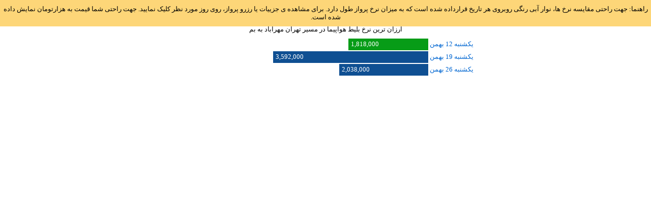

--- FILE ---
content_type: text/html; charset=utf-8
request_url: https://sepehr.allwin24.ir/Systems/FlightCheapestPriceBar.aspx?Origin=THR&Destination=BXR
body_size: 1686
content:


<!DOCTYPE html PUBLIC "-//W3C//DTD XHTML 1.0 Transitional//EN" "http://www.w3.org/TR/xhtml1/DTD/xhtml1-transitional.dtd">

<html xmlns="http://www.w3.org/1999/xhtml">
<head><title>
	ارزان ترین نرخ بلیط هواپیما در مسیر تهران مهرآباد به بم
</title></head>
<style type="text/css">
    body {
        margin: 0 !important;
        padding: 0 !important;
    }

    .cheapPriceLink {
        display: block;
        text-decoration: none;
        height: 20px;
        padding-right: 5px;
        color: #0066d1;
    }

        .cheapPriceLink:hover {
            background-color: #efefef;
        }

        .cheapPriceLink:visited {
            color: #0066d1;
        }
</style>
<body>
    <form name="form1" method="post" action="./FlightCheapestPriceBar.aspx?Origin=THR&amp;Destination=BXR" id="form1">
<div>
<input type="hidden" name="__VIEWSTATE" id="__VIEWSTATE" value="cxqRXnQfLeqpA5m6MaGf5O5zMwHdCIMaw5yfGKctEUHE1fzTzA+Wa3/YLwn+2iGmJ6fryop6VLk7XwLhuTv1e8dfVmSckzvAo5esJa84zsU=" />
</div>

<div>

	<input type="hidden" name="__VIEWSTATEGENERATOR" id="__VIEWSTATEGENERATOR" value="F4D4C560" />
</div>
        <center>
            <div style="position: fixed; top: 0px; width: 100%; text-align: center; font-family: Tahoma; font-size: small; direction: rtl; background-color: #fdd678; padding-top: 10px; padding-bottom: 10px;">راهنما: جهت راحتی مقایسه نرخ ها، نوار آبی رنگی روبروی هر تاریخ قرارداده شده است که به میزان نرخ پرواز طول دارد. برای مشاهده ی جزییات یا رزرو پرواز، روی روز مورد نظر کلیک نمایید. جهت راحتی شما قیمت به هزارتومان نمایش داده شده است.</div>
            <span style="height: 50px; display: inline-block;"></span>
            <div style="font-family: Tahoma; font-size: small; direction: rtl; margin: 0 auto; width: 700px;">
                <div style="padding-bottom: 10px;">ارزان ترین نرخ بلیط هواپیما در مسیر تهران مهرآباد به بم</div>
                
                        <div style="text-align: right;">
                            <a href="/api/DeepLink/Flight/Availability/Oneway/SpecificFlight/V1?origin=THR&destination=BXR&departureDate=2026-02-01&flightNumber=QB1322&fareName=AIRFAIRQB 1800@82&language=fa&utmSource=Homepage" target="_blank" class="cheapPriceLink">
                                <span style="height: 20px; width: 140px; display: inline-block; text-align: left;">يکشنبه 12 بهمن</span>
                                <span style="height: 20px; width:  152px; background-color: #079c17; display: inline-block; color: white; text-align: left; padding-left: 5px; padding-top: 3px;">1,818,000</span>
                            </a>
                        </div>
                        <span style="height: 5px; display: inline-block;"></span>
                    
                        <div style="text-align: right;">
                            <a href="/api/DeepLink/Flight/Availability/Oneway/SpecificFlight/V1?origin=THR&destination=BXR&departureDate=2026-02-08&flightNumber=1322&fareName=K&language=fa&utmSource=Homepage" target="_blank" class="cheapPriceLink">
                                <span style="height: 20px; width: 140px; display: inline-block; text-align: left;">يکشنبه 19 بهمن</span>
                                <span style="height: 20px; width:  300px; background-color: #0f4f92; display: inline-block; color: white; text-align: left; padding-left: 5px; padding-top: 3px;">3,592,000</span>
                            </a>
                        </div>
                        <span style="height: 5px; display: inline-block;"></span>
                    
                        <div style="text-align: right;">
                            <a href="/api/DeepLink/Flight/Availability/Oneway/SpecificFlight/V1?origin=THR&destination=BXR&departureDate=2026-02-15&flightNumber=1322&fareName=D&language=fa&utmSource=Homepage" target="_blank" class="cheapPriceLink">
                                <span style="height: 20px; width: 140px; display: inline-block; text-align: left;">يکشنبه 26 بهمن</span>
                                <span style="height: 20px; width:  170px; background-color: #0f4f92; display: inline-block; color: white; text-align: left; padding-left: 5px; padding-top: 3px;">2,038,000</span>
                            </a>
                        </div>
                        <span style="height: 5px; display: inline-block;"></span>
                    
            </div>
            <span style="height: 50px; display: inline-block;"></span>
        </center>
    </form>
</body>
</html>
